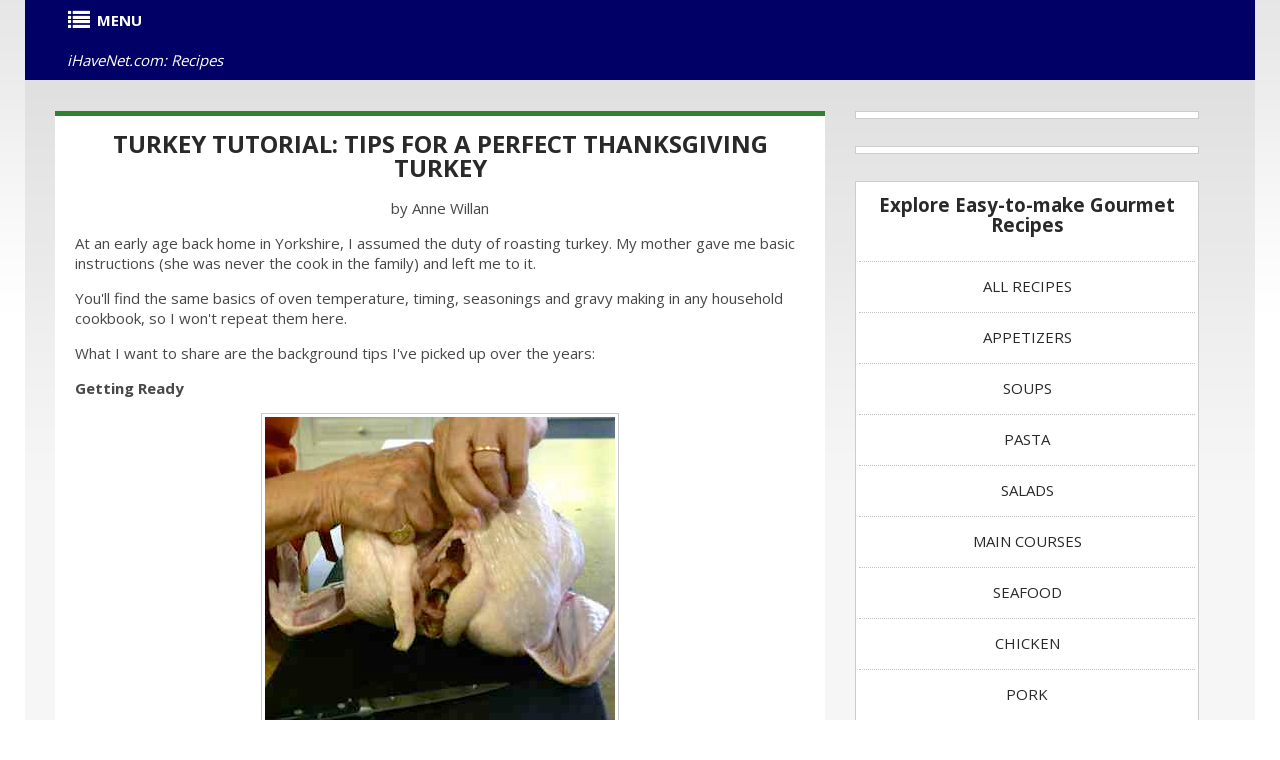

--- FILE ---
content_type: text/html
request_url: https://www.ihavenet.com/recipes/Turkey-Tutorial-Tips-for-a-Perfect-Thanksgiving-Bird-Anne-Willan.html
body_size: 9245
content:
<!DOCTYPE HTML>
<html prefix="og: https://ogp.me/ns#" itemscope itemtype="https://schema.org/WebPage" lang="en">
<head>
<title>Turkey Tutorial: Tips for a Perfect Thanksgiving Turkey | Thanksgiving Recipes</title>
<meta charset="utf-8">
<link rel="icon" href="https://www.ihavenet.com/css/favicon.ico" type="image/x-icon">
<link rel="shortcut icon" href="https://www.ihavenet.com/css/favicon.ico" type="image/x-icon" />
<meta content="Turkey Tutorial: Tips for a Perfect Thanksgiving Turkey | Thanksgiving Recipes"  name="title">
<META name="subject" CONTENT="Turkey Tutorial: Tips for a Perfect Thanksgiving Turkey  | Thanksgiving Recipes"> 
<meta content="Turkey Tutorial: Tips for a Perfect Thanksgiving Turkey - You'll find the same basics of oven temperature, timing, seasonings and gravy making in any household cookbook, so I won't repeat them here. What I want to share are the background tips I've picked up over the years for making a perfect Thanksgiving Turkey" itemprop="description" name="description">
<meta content="Turkey Tutorial: Tips for a Perfect Thanksgiving Turkey - You'll find the same basics of oven temperature, timing, seasonings and gravy making in any household cookbook, so I won't repeat them here. What I want to share are the background tips I've picked up over the years for making a perfect Thanksgiving Turkey" property="og:description">
<meta content="Turkey Tutorial: Tips for a Perfect Thanksgiving Turkey - You'll find the same basics of oven temperature, timing, seasonings and gravy making in any household cookbook, so I won't repeat them here. What I want to share are the background tips I've picked up over the years for making a perfect Thanksgiving Turkey" name="twitter:description">
<META NAME="keywords" CONTENT="Turkey Tutorial: Tips for a Perfect Thanksgiving Turkey, Thanksgiving Day Recipes, Turkey Tutorial, Tips for a Perfect Thanksgiving Turkey, best Turkey preparation secrets, how to prepare and cook a turkey ">  
<META NAME="news_keywords" CONTENT="Turkey Tutorial: Tips for a Perfect Thanksgiving Turkey, Thanksgiving Day Recipes, Turkey Tutorial, Tips for a Perfect Thanksgiving Turkey, best Turkey preparation secrets, how to prepare and cook a turkey ">  
<meta name="author" content="Anne Willan Recipes on iHaveNet.com">
<meta name="copyright" content="&copy; Copyright,">
<meta itemprop="inLanguage" content="en-US">
<meta name="hdl" content="Turkey Tutorial: Tips for a Perfect Thanksgiving Turkey - iHaveNet.com">
<meta name="byl" content="Anne Willan Recipes on iHaveNet.com">
<meta name="ttl" content="Turkey Tutorial: Tips for a Perfect Thanksgiving Turkey | Thanksgiving Recipes">
<meta name="des" content="Easy-to-Make Gourmet Recipes">
<meta property="og:type" content="article" />
<meta property="og:title" content="Turkey Tutorial: Tips for a Perfect Thanksgiving Turkey" />
<meta property="og:url" content="https://www.ihavenet.com/recipes/Turkey-Tutorial-Tips-for-a-Perfect-Thanksgiving-Bird-Anne-Willan.html" />
<meta name="twitter:card" value="summary">
<meta name="twitter:site" value="@ihavenetnews">
<meta name="twitter:url" content="https://www.ihavenet.com/recipes/Turkey-Tutorial-Tips-for-a-Perfect-Thanksgiving-Bird-Anne-Willan.html" />
<meta name="twitter:title" content="Turkey Tutorial: Tips for a Perfect Thanksgiving Turkey"/>
<meta property="og:image" content="https://www.ihavenet.com/images/Thanksgiving-Turkey-Tutorial-Photo-1-Cut-out-the-wishbone.jpg" />
<meta name="twitter:image" content="https://www.ihavenet.com/images/Thanksgiving-Turkey-Tutorial-Photo-1-Cut-out-the-wishbone.jpg" />
<meta name="format-detection" content="telephone=no" />
<meta name="viewport" content="width=device-width,initial-scale=1.0">
<META NAME="Robots" CONTENT="All"> 
<!--CSS-->
<link rel="stylesheet" href="https://www.ihavenet.com/css/new-main.css">
<link rel="stylesheet" href="https://www.ihavenet.com/css/bootstrap.css">
<link rel="stylesheet" href="https://www.ihavenet.com/css/style2.css"> 
<link rel="stylesheet" href="https://www.ihavenet.com/css/responsive.css">
<link rel="stylesheet" href="https://www.ihavenet.com/css/menu.css">
<link rel="stylesheet" href="https://www.ihavenet.com/css/icons.css">
<link rel="stylesheet" href="https://www.ihavenet.com/css/newspaper-table.css">
<link href="//netdna.bootstrapcdn.com/font-awesome/3.2.1/css/font-awesome.css" rel="stylesheet">
<!--JS-->
<script type='text/javascript' src='https://platform-api.sharethis.com/js/sharethis.js#property=648110508bdd800012e15f18&product=sticky-share-buttons' async='async'></script>
<script async src="https://pagead2.googlesyndication.com/pagead/js/adsbygoogle.js?client=ca-pub-9612565662092348" crossorigin="anonymous"></script>
</head>
<body itemscope itemtype="http://www.schema.org/Recipe">
<div class="global">
<div class="main">
<!-- [BEGIN] Main Header -->
<div style="background-color:#000066">
<div class="container">
<div class="row">
<section class="span12">
<div class="row">
<!-- MENU STARTS HERE -->
<article class="span12">
<div style="background-color:#000066;">
<div class="menu style-3">
    <ul class="menu">
	  <li><a href="#"><i class="icon-list"></i><strong>MENU</strong></a>
			<ul>
	  			<li><A href="https://www.ihavenet.com" title="Current Events"><i class="icon-home"></i><strong>HOME</strong></a></li>
	  			<li><A href="https://www.ihavenet.com/googlesearch.html" title="Site Search"><i class="icon-search"></i>SEARCH</a></li>
				<li><a href="#"><i class="icon-plus-sign"></i>WORLD</i></a>
					<ul>
					<li><A href="https://www.ihavenet.com/world.html" title="International Current Events and World News">MAIN</a></li>
					<li><a href="https://www.ihavenet.com/africa.html" title="Africa">AFRICA</a></li>
					<li><a href="https://www.ihavenet.com/asiapacific.html" title="Asia Pacific">ASIA</a></li>
					<li><a href="https://www.ihavenet.com/balkans.html" title="Balkan News">BALKANS</a></li>
					<li><a href="https://www.ihavenet.com/europe.html" title="Europe News Europe">EUROPE</a></li>
					<li><a href="https://www.ihavenet.com/latinamerica.html" title="Central America & South America">LATIN AMERICA</a></li>
					<li><a href="https://www.ihavenet.com/middleeast.html" title="Middle East">MIDDLE EAST</a></li>
					<li><a href="https://www.ihavenet.com/uk.html" title="United Kingdom">United Kingdom</a></li>
					<li><a href="https://www.ihavenet.com/domestic.html" title="the United States">United States</a></li>
					<li><a href="https://www.ihavenet.com/argentina.html" title="Argentina">Argentina</a></li>
					<li><a href="https://www.ihavenet.com/australia.html" title="Australia">Australia</a></li>
					<li><a href="https://www.ihavenet.com/austria.html" title="Austria">Austria</a></li>
					<li><a href="https://www.ihavenet.com/benelux.html" title="Belgium, Luxemburg & the Netherlands">Benelux</a></li>
					<li><a href="https://www.ihavenet.com/brazil.html" title="Brazil">Brazil</a></li>
					<li><a href="https://www.ihavenet.com/canada.html" title="Canada">Canada</a></li>
					<li><a href="https://www.ihavenet.com/china.html" title="China">China</a></li>
					<li><a href="https://www.ihavenet.com/france.html" title="France in English & French">France</a></li>
					<li><a href="https://www.ihavenet.com/germany.html" title="Germany in English & German">Germany</a></li>
					<li><a href="https://www.ihavenet.com/greece.html" title="Greece in English & Greek">Greece</a></li>
					<li><a href="https://www.ihavenet.com/hungary.html" title="Hungary">Hungary</a></li>
					<li><a href="https://www.ihavenet.com/india.html" title="India">India</a></li>
					<li><a href="https://www.ihavenet.com/indonesia.html" title="Indonesia">Indonesia</a></li>
					<li><a href="https://www.ihavenet.com/ireland.html" title="Ireland">Ireland</a></li>
					<li><a href="https://www.ihavenet.com/israel.html" title="Israel">Israel</a></li>
					<li><a href="https://www.ihavenet.com/italy.html" title="Italy">Italy</a></li>
					<li><a href="https://www.ihavenet.com/japan.html" title="Japan">Japan</a></li>
					<li><a href="https://www.ihavenet.com/korea.html" title="the Koreas">Korea</a></li>
					<li><a href="https://www.ihavenet.com/mexico.html" title="Mexico">Mexico</a></li>
					<li><a href="https://www.ihavenet.com/newzealand.html" title="New Zealand">New Zealand</a></li>
					<li><a href="https://www.ihavenet.com/pakistan.html" title="Pakistan">Pakistan</a></li>
					<li><a href="https://www.ihavenet.com/philippines.html" title="the Philippines">Philippines</a></li>
					<li><a href="https://www.ihavenet.com/poland.html" title="Poland">Poland</a></li>
					<li><a href="https://www.ihavenet.com/russia.html" title="Russia">Russia</a></li>
					<li><a href="https://www.ihavenet.com/southafrica.html" title="South Africa">South Africa</a></li>
					<li><a href="https://www.ihavenet.com/spain.html" title="Spain">Spain</a></li>
					<li><a href="https://www.ihavenet.com/taiwan.html" title="Taiwan">Taiwan</a></li>
					<li><a href="https://www.ihavenet.com/turkey.html" title="Turkey">Turkey</a></li>

					</ul>
				</li>
				<li><a href="#"><i class="icon-plus-sign"></i>USA</a>
					<ul>
					<li><A href="https://www.ihavenet.com/domestic.html" title="American Currrent Events">MAIN</a></li>
					<li><a href="https://www.ihavenet.com/economics.html" title="Amercian Economy">ECONOMICS</a></li>
					<li><a href="https://www.ihavenet.com/educationd.html" title="Education">EDUCATION</a></li>
					<li><a href="https://www.ihavenet.com/environment.html" title="Environment">ENVIRONMENT</a></li>
					<li><a href="https://www.ihavenet.com/foreignpolicy.html" title="Foreign Policy">FOREIGN POLICY</a></li>
					<li><a href="https://www.ihavenet.com/politics.html" title="PAmerican Politics">POLITICS</a></li>
					<li><a href="https://www.ihavenet.com/socialpolicy.html" title="Humor, Opinion & Commentary">OPINION</a></li>
					<li><a href="https://www.ihavenet.com/trade.html" title="Trade">TRADE</a></li>
					</ul>
				</li>
				<li><A href="#" title="Business"><i class="icon-plus-sign"></i>BUSINESS</a>
					<ul>
					<li><A href="https://www.ihavenet.com/business.html" title="Business">MAIN</a>
					<li><a href="https://www.ihavenet.com/businessfeatures.html" title="Business Features">FEATURES</a></li>
					<li><a href="https://www.ihavenet.com/ecommercem.html" title="eBusiness & eCommerce">eBUSINESS</a></li>
					<li><a href="https://www.ihavenet.com/resources.html" title="Human Resources  HR">HUMAN RESOURCES</a></li>
					<li><a href="https://www.ihavenet.com/management.html" title="Business Management">MANAGEMENT</a></li>
					<li><a href="https://www.ihavenet.com/marketing.html" title="Business Marketing">MARKETING</a></li>
					<li><a href="https://www.ihavenet.com/entrepreneur.html" title="Entrepreneur">ENTREPRENEUR</a></li>
					<li><a href="https://www.ihavenet.com/smallbusiness.html" title="Small Business">SMALL BUSINESS</a></li>
					</ul>
				</li>
				<li><A href="#" title="Personal Finance"><i class="icon-plus-sign"></i>WEALTH</a>
					<ul>
					<li><A href="https://www.ihavenet.com/wealth.html" title="Personal Finance">MAIN</a></li>
					<li><a href="https://www.ihavenet.com/careers.html" title="Career, Job Seeking, Interviewing">CAREERS</a></li>
					<li><a href="https://www.ihavenet.com/investing.html" title="Personal Investing">INVESTING</a></li>
					<li><a href="https://www.ihavenet.com/finance.html" title="Personal Finance, Wealth Management">PERSONAL FINANCE</a></li>
					<li><a href="https://www.ihavenet.com/realestate.html" title="Real Estate">REAL ESTATE</a></li>
					</ul>
				</li>
				<li><A href="#" title="Stocks"><i class="icon-plus-sign"></i>STOCKS</a>
					<ul>
    				<li><A href="https://www.ihavenet.com/markets.html" title="Stock Market News">MAIN</a></li>
					<li><a href="https://www.ihavenet.com/economy.html" title="Markets and the Economy">ECONOMY</a></li>
					<li><a href="https://www.ihavenet.com/emerging.html" title="Emerging Markets">EMERGING MARKETS</a></li>
					<li><a href="https://www.ihavenet.com/stocks.html" title="Stock Investment">STOCKS</a></li>
					<li><a href="https://www.ihavenet.com/fedwatch.html" title="Federal Reserve & Fed Watch">FED WATCH</a></li>
					<li><a href="https://www.ihavenet.com/techstocks.html" title="Tech Sector Stock Market">TECH STOCKS</a></li>
					<li><a href="https://www.ihavenet.com/biotechs.html" title="Biotech Sector Stock Market">BIOTECHS</a></li>
					<li><a href="https://www.ihavenet.com/commodities.html" title="Commodities Market">COMMODITIES</a></li>
					<li><a href="https://www.ihavenet.com/mutualfunds.html" title="Mutual Funds & ETFs">MUTUAL FUNDS / ETFs</a></li>
					<li><a href="https://www.ihavenet.com/mergers.html" title="Mergers & Acquisition">MERGERS / ACQUISITIONS</a></li>
					<li><a href="https://www.ihavenet.com/ipo.html" title="IPO">IPOs</a></li>
					</ul>
				</li>
				<li><A href="#" title="Technology"><i class="icon-plus-sign"></i>TECH</a>
					<ul>
					<li><A href="https://www.ihavenet.com/technology.html" title="Technology & Internet">MAIN</a></li>
                	<li><a href="https://www.ihavenet.com/Technology/Apps/index.html" title="Tech News & Reviews: Software News and App reviews">APPS</a></li>
                	<li><a href="https://www.ihavenet.com/Technology/Personal-Tech-and-Gadgets/index.html" title="Tech News & Reviews: Personal Technology and Gadgets reviews">GADGETS</a></li>
                	<li><a href="https://www.ihavenet.com/Technology/Mobile-Devices-Mobile-Tech/index.html" title="Tech News & Reviews: Mobile Devices & Mobile Technology reviews">MOBILE DEVICES</a></li>
                	<li><a href="https://www.ihavenet.com/Technology/Computing-and-Business-Tech/index.html" title="Tech News & Reviews: COMPUTING & BUSINESS TECHNOLOGY">COMPUTING</a></li>
                	<li><a href="https://www.ihavenet.com/Technology/Software-Development-and-Programming/index.html" title="Tech News & Reviews: Programming and Software Development">PROGRAMMING</a></li>
                	<li><a href="https://www.ihavenet.com/Technology/Gaming/index.html" title="Tech News & Reviews: Gaming Platforms">GAMING</a></li>
                	<li><a href="https://www.ihavenet.com/Technology/Security-and-Privacy/index.html" title="Tech News & Reviews: Security and Privacy">SECURITY &amp; PRIVACY</a></li>
                	<li><a href="https://www.ihavenet.com/Technology/Internet-and-Social-Media/index.html" title="Tech News & Reviews: Internet and Social Media">INTERNET</a></li>
					</ul>
				</li>
				<li><A href="#" title="Health, Wellness, Fitness"><i class="icon-plus-sign"></i>HEALTH</a>
					<ul>
					<li><A href="https://www.ihavenet.com/health.html" title="Health, Wellness, Fitness">MAIN</a></li>
					<li><a href="https://www.ihavenet.com/aging.html" title="Health and Aging">AGING</a></li>
					<li><a href="https://www.ihavenet.com/alternative.html" title="Alternative medicine">ALTERNATIVE</a></li>
					<li><a href="https://www.ihavenet.com/ailments.html" title="Health Ailments">AILMENTS</a></li>
					<li><a href="https://www.ihavenet.com/drugs.html" title="Medicines and Prescription Drugs">DRUGS</a></li>
					<li><a href="https://www.ihavenet.com/fitness.html" title="Fitness and Exercise">FITNESS</a></li>
					<li><a href="https://www.ihavenet.com/genetics.html" title="Genetics">GENETICS</a></li>
					<li><a href="https://www.ihavenet.com/kidshealth.html" title="Children's Health">CHILDREN'S</a></li>
					<li><a href="https://www.ihavenet.com/menshealth.html" title="Men's Health">MEN'S</a></li>
					<li><a href="https://www.ihavenet.com/womenshealth.html" title="Women's Health">WOMEN'S</a></li>
					</ul>
				</li>
				<li><A href="#" title="Lifestyle"><i class="icon-plus-sign"></i>LIFESTYLE</a>
					<ul>
					<li><A href="https://www.ihavenet.com/lifestyles.html" title="Lifestyle">MAIN</a></li>
					<li><a href="https://www.ihavenet.com/autos.html" title="Autos, Car Reviews & Automobile">AUTOS</a></li>
					<li><a href="https://www.ihavenet.com/collecting.html" title="Hobbies & Collecting">HOBBIES</a></li>
					<li><a href="https://www.ihavenet.com/educationl.html" title="Education">EDUCATION</a></li>
					<li><a href="https://www.ihavenet.com/family.html" title="Family">FAMILY</a></li>
					<li><a href="https://www.ihavenet.com/fashion.html" title="Fashion">FASHION</a></li>
					<li><a href="https://www.ihavenet.com/food.html" title="Recipes, Food & Wine Reviews">FOOD</a></li>
					<li><a href="https://www.ihavenet.com/homeliving.html" title="Home Decor & Interior Decorating">HOME DECOR</a></li>
					<li><a href="https://www.ihavenet.com/love.html" title="Relationships">RELATIONSHIPS</a></li>
					<li><a href="https://www.ihavenet.com/parenting.html" title="Parenting">PARENTING</a></li>
					<li><a href="https://www.ihavenet.com/pets.html" title="Pets - Cats and Dogs">PETS</a></li>
					<li><a href="https://www.ihavenet.com/travel.html" title="Travel and Vacations">TRAVEL</a></li>
					<li><a href="https://www.ihavenet.com/women.html" title="Women">WOMEN</a></li>
					</ul>
				</li>
				<li><A href="#" title="Entertainment Section"><i class="icon-plus-sign"></i>ENTERTAINMENT</a>
					<ul>
					<li><A href="https://www.ihavenet.com/arts.html" title="Arts Entertainment Television Music News Movie Reviews">MAIN</a></li>
					<li><a href="https://www.ihavenet.com/books2.html" title="Book Reviews">BOOKS</a></li>
					<li><a href="https://www.ihavenet.com/tv.html" title="Television Reviews">TELEVISION</a></li>
					<li><a href="https://www.ihavenet.com/music.html" title="Music Reviews">MUSIC</a></li>
					<li><a href="https://www.ihavenet.com/performing.html" title="Performing Arts">THE ARTS</a></li>
					<li><a href="https://www.ihavenet.com/movies.html" title="Movies Reviews">MOVIES</a></li>
					<li><a href="https://www.ihavenet.com/culture.html" title="Culture">CULTURE</a></li>
					</ul>
				</li>

				<li><A href="#" title="Sports Section"><i class="icon-plus-sign"></i>SPORTS</a>
					<ul>
					<li><A href="https://www.ihavenet.com/sports.html" title="Sports News Sports News Headlines Sports">MAIN</a></li>
					<li><a href="https://www.ihavenet.com/baseball.html" title="Baseball">BASEBALL</a></li>
					<li><a href="https://www.ihavenet.com/basketball.html" title="Basketball">BASKETBALL</a></li>
					<li><a href="https://www.ihavenet.com/college.html" title="NCAA College Sports">COLLEGES</a></li>
					<li><a href="https://www.ihavenet.com/football.html" title="NFL Football">FOOTBALL</a></li>
					<li><a href="https://www.ihavenet.com/golf.html" title="Golf">GOLF</a></li>
					<li><a href="https://www.ihavenet.com/hockey.html" title="NHL Hockey">HOCKEY</a></li>
					<li><a href="https://www.ihavenet.com/olympics.html" title="Olympics">OLYMPICS</a></li>
					<li><a href="https://www.ihavenet.com/soccer.html" title="Soccer Futbol">SOCCER</a></li>
					<li><a href="https://www.ihavenet.com/tennis.html" title="Tennis">TENNIS</a></li>
					</ul>
				</li>

				<li><A href="https://www.ihavenet.com/rss-feeds-and-email-alerts-from-ihavenet.com.html" title="RSS Feeds EMAIL ALERT Subscriptions from iHaveNet.com"><i class="icon-rss"></i>RSS</a></li>
			</ul>
	 </li> 	
	<li class="right"><a href="https://www.ihavenet.com/recipes/index.html"><em>iHaveNet.com: Recipes</em></a></li>
</ul>
</div>
</div>
<!-- MENU ENDS HERE -->
</article>
</section>
</div>
</div>
<!-- </header> -->
<div class="main gradient" >
<div class="container">
<div class="row">
        <section class="span8 ">
            <div class="row">
    <article class="span8 holder indent1">
		<div style="background:#ffffff;" align="center">
		<h2><A itemprop="url" href="https://www.ihavenet.com/recipes/Turkey-Tutorial-Tips-for-a-Perfect-Thanksgiving-Bird-Anne-Willan.html" title="Turkey Tutorial: Tips for a Perfect Thanksgiving Turkey  ">
    		Turkey Tutorial: Tips for a Perfect Thanksgiving Turkey
    	</a></h2>	
    	</div>
		<div>


<p align="center">by Anne Willan
<p>At an early age back home in Yorkshire, I assumed the duty of roasting turkey. My mother gave me basic instructions (she was never the cook in the family) and left me to it. 
<p>You'll find the same basics of oven temperature, timing, seasonings and gravy making in any household cookbook, so I won't 
repeat them here. 

<p>What I want to share are the background tips I've picked up over the years:</p>

<p><strong>Getting Ready</strong></p>
<p align="center"><img style="border:1px solid #ccc;padding:3px;text-align:center;" itemprop="image" src="https://www.ihavenet.com/images/Thanksgiving-Turkey-Tutorial-Photo-1-Cut-out-the-wishbone.jpg" alt="PHOTO 1: Cut out the wishbone so neat slices of cooked breast can be carved easily">
<br>PHOTO 1: Cut out the wishbone so neat slices<br>of cooked breast can be carved easily</p>

<p>Cut out the wishbone so neat slices of cooked breast can be carved easily. 
Here's how you do it: lift the neck skin and, using the point of a small knife, outline and then cut out the bone. (So the annual wishbone-snapping contest can 
 take place, you can roast the bone in the pan beside the bird.) (See PHOTO 1.)</p>

<p align="center"><img style="border:1px solid #ccc;padding:3px;text-align:center;" itemprop="image" src="https://www.ihavenet.com/images/Thanksgiving-Turkey-Tutorial-Photo-2-Rest-Turkey.jpg" alt="PHOTO 2: Rest the turkey on a bed of onions and carrots so it doesn't stick to the roasting pan">
<br>PHOTO 2: Rest the turkey on a bed of onions<br>&amp; carrots so it doesn't stick to the roasting pan</p>

<p>Use butter for roasting, with a bit of vegetable oil if you wish. 
Only butter toasts to the wonderful golden brown you are looking for.</p>
<p>So the turkey doesn't stick to the roasting pan, spread two or three thickly sliced onions and carrots in the pan so the bird sits on top. 
This will also add flavor to the gravy. (See PHOTO 2.)</p>

<p>To tell when the turkey is done, first snip trussing strings on the legs; then rotate the drumstick bones. 
If they resist, the bird is not ready. Next, poke a two-pronged fork into the thickest part of the leg; the juice should run clear, not pink. Finally insert a meat thermometer down between thigh and breast: it should register 180 F (83 C).</p>

<p><strong>Carving the Bird</strong></p>

<p>You can take two approaches when presenting a whole roast turkey -- either carve in the kitchen or at the table. 
<p>Carving in the kitchen is less stressful and certainly less messy. Carving at the table is a wonderful bit of theatre -- the arrival of the shining golden bird, the moment of anticipation when the first cut is made, the competition for favorite morsels. (Who gets the wing, or the "oysters," the tender nuggets lying along the backbone?) 
<p>One compromise is to carve the breast in the kitchen and reshape the turkey by replacing the slices on the bone -- the best of both worlds. Just moisten the meat with a little gravy so it does not dry out before going to table.</p>
<p>Sharpen your knife well in advance (see below). 
<p>Carve on a board, not on the serving platter; a board is less likely to slip.</p>
<p>Position the turkey legs away from the hand holding the knife and hold the bird steady with a carving fork.</p>
<p>Insert the knife between breast and leg, bend leg outwards with flat of the knife until joint gives way.</p>
<p>Setting the knife blade on the diagonal above the wing joint, cut through and remove the wing.</p>
<p>At the base of the breast, make a horizontal cut through to the breastbone (here's where it is important to have 
removed the wishbone).</p>

<p align="center"><img style="border:1px solid #ccc;padding:3px;text-align:center;" itemprop="image" src="https://www.ihavenet.com/images/Thanksgiving-Turkey-Tutorial-Photo-3-Carving-Turkey.jpg" alt="PHOTO 3: Carve the breast meat in slanting slices parallel to the rib cage, starting at the leg end and working towards the cavity.">
<br>PHOTO 3: Carve the breast meat in slanting slices<br>parallel to the rib cage, starting at the leg end<br>&amp; and working 
towards the cavity.</p>

<p>Carve the breast in slanting slices parallel to the rib cage, starting at the leg end and working towards the cavity. (See PHOTO 3.) 
<p>If carving in the kitchen, I like to stop at this point and replace the slices on the turkey carcass.</p>

<p>To remove the leg, find the joint with the knife, and cut through it. 
<p>Cut the leg in half through the joint using the white line of fat as a guide.</p>
<p>Carve the leg meat off the thighbones and drumsticks, working parallel to the bone. (PHOTO 4)</p>

<p align="center"><img style="border:1px solid #ccc;padding:3px;text-align:center;" itemprop="image" src="https://www.ihavenet.com/images/Thanksgiving-Turkey-Tutorial-Photo-4-Carving-Turkey.jpg" alt="PHOTO 4: Carve the leg meat off the thighbones and drumsticks, slicing parallel to the bone">
<br>PHOTO 4: Carve the leg meat off the<br>thighbones &amp; drumsticks, slicing<br>parallel to the bone</p>

<p><strong>Sharpening the Knife</strong></p>
<p>Keeping a knife sharp involves two processes: occasional honing and regular sharpening. A blade should be sharpened with a steel each time you use it. (Honing is done with a carborundum stone, either at home or by a professional service.)</p>
<p>To sharpen a blade, hold the knife against the steel at an angle of about 20 degrees. Draw the blade from handle to tip in a rapid motion; repeat the same action on the other side of the blade.</p>
<p>Repeat a dozen times or more until the blade feels keen against the flat of your thumb.</p>


</p>


</div>
</article>

<article class="span8 holder indent1">
<div>
	<h2 align="center">More THANKSGIVING RECIPES</h2>

<ul class="list1">
<li></li>
	<li><a href="https://www.ihavenet.com/recipes/Turkey-Tutorial-Tips-for-a-Perfect-Thanksgiving-Bird-Anne-Willan.html" title="Turkey Tutorial: Tips for a Perfect Thanksgiving Bird - Anne Willan Recipes">
		Turkey Tutorial: Tips for a Perfect Thanksgiving Turkey</a></li>
	<li><a href="https://www.ihavenet.com/recipes/Butterfly-and-Dry-Brine-Your-Turkey-for-Perfect-Thanksgiving-Feast.html" title="Butterfly and Dry-Brine Your Turkey for Perfect Thanksgiving Feast    ">
    	Butterfly and Dry-Brine Your Turkey for Perfect Thanksgiving Feast</a></li>	
	<li><a href="https://www.ihavenet.com/recipes/Sage-Rubbed-Roast-Turkey-with-Lemon-Bay-Gravy-Recipe.html" title="Sage-Rubbed Roast Turkey with Lemon-Bay Gravy    ">
    	Sage-Rubbed Roast Turkey with Lemon-Bay Gravy</a></li>	
	<li><a href="https://www.ihavenet.com/recipes/How-to-Make-Easy-Thanksgiving-Turkey-Stuffing-Recipe.html" title="How to Make Easy Thanksgiving Turkey Stuffing    ">
    	How to Make Easy Thanksgiving Turkey Stuffing</a></li>	
	<li><a href="https://www.ihavenet.com/recipes/Thanksgiving-Recipe-Stuffed-Pasta-Shells-with-an-Italian-Flair-Recipe.html" title="Thanksgiving with an Italian Flair    ">
    	Thanksgiving with an Italian Flair</a></li>	
	<li><a href="https://www.ihavenet.com/recipes/Quick-Turkey-Gravy-Recipe-Thanksgiving-Tutorial.html" title="Thanksgiving Tutorial: Quick Turkey Gravy Recipe    ">
    	Thanksgiving Tutorial: Quick Turkey Gravy Recipe</a></li>	
	<li><a href="https://www.ihavenet.com/recipes/Thanksgiving-Turkey-Stuffing-3-Super-Stuffing-Recipes-Kathy-Hunt.html" title="Thanksgiving Turkey Stuffing - 3 Super Stuffing Recipes - Kathy Hunt Recipes">
		Thanksgiving Turkey Stuffing - 3 Super Stuffing Recipes</a></li>
	<li><a href="https://www.ihavenet.com/recipes/Chicken-Apple-Sausage-Chestnut-Dried-Fruit-and-Nut-Stuffing-Recipe-Diane-Rossen-Worthington.html" title="Chicken-Apple Sausage, Chestnut, Dried Fruit and Nut Stuffing - Diane Rossen Worthington Recipes">
		Chicken-Apple Sausage, Chestnut, Dried Fruit and Nut Stuffing</a></li>
	<li><a href="https://www.ihavenet.com/wolfgang-puck-recipe-Thanksgiving-Turkey-Oyster-Dressing-Stuffing.html" title="Thanksgiving Turkey Oyster Dressing Stuffing - Recipes by Wolfgang Puck">
		Thanksgiving Turkey Oyster Dressing Stuffing</a></li>
	<li><a href="https://www.ihavenet.com/recipes/Cranberry-Chutney-Bev-Bennett-Recipes.html" title="Best Cranberry Chutney Recipe - Wolfgang Puck Recipes">
		Cranberry Chutney</a></li>
	<li><a href="https://www.ihavenet.com/recipes/Turkey-and-Succotash-Cream-Soup-Bev-Bennett-Recipes.html" title="Turkey and Succotash Cream Soup - Bev Bennett Recipes">
		Turkey and Succotash Cream Soup</a></li>
	<li><a href="https://www.ihavenet.com/recipe-Thanksgiving-Creamy-Vanilla-Sweet-Potatoes-holiday-recipe.html" title=" Recipe Creamy Vanilla Sweet Potatoes Recipe">
		Creamy Vanilla Sweet Potatoes</a></li>
	<li><a href="https://www.ihavenet.com/recipes/Thanksgiving-Recipe-Sweet-Potatoes-in-Cartoccio-Recipe.html" title="Sweet Potatoes in Cartoccio    ">
    	Sweet Potatoes in Cartoccio</a></li>	
	<li><a href="https://www.ihavenet.com/recipes/Cranberry-Curd-Bars-with-Walnut-Shortbread-Crust-Dessert-Recipe-20131202.html" title="Cranberry Curd Bars with Walnut Shortbread Crust  ">
    	Cranberry Curd Bars with Walnut Shortbread Crust</a></li>	
	<li><a href="https://www.ihavenet.com/recipes/No-Bake-Pumpkin-Creme-Brulee-Dessert-Recipe-20131202.html" title="No-Bake Pumpkin Creme Brulee  ">
    	No-Bake Pumpkin Creme Brulee</a></li>	
	<li><a href="https://www.ihavenet.com/recipes/Sweet-Potato-Pancakes-Recipe-20131202.html" title="Sweet Potato Pancakes  ">
    	Sweet Potato Pancakes</a></li>	
	<li><a href="https://www.ihavenet.com/recipes/Pumpkin-Pie-Bars-Recipe-Betty-Rosbottom.html" title="Thanksgiving Pumpkin Pie Bars - Betty Rosbottom Recipes">
		Pumpkin Pie Bars</a></li>
	<li><a href="https://www.ihavenet.com/recipes/Ginger-Creme-Brulee-Recipe-Lisa-Odegard.html" title="Ginger Creme Brulee - Wolfgang Puck Recipes">
		Ginger Creme Brulee</a></li>
	<li><a href="https://www.ihavenet.com/wolfgang-puck-recipe-Deep-Dish-Pumpkin-Pie-with-Cranberry-Marmalade.html" title="Wolfgang Puck Recipes Deep-Dish Pumpkin Pie with Cranberry Marmalade Halloween Recipe treat">
		Deep-Dish Pumpkin Pie with Cranberry Marmalade</a></li>
	<li><a href="https://www.ihavenet.com/recipes/Make-Ahead-Turkey-Gravy-Diane-Rossen-Worthington.html" title="Make-Ahead Turkey Gravy Chills out the Cook - Wolfgang Puck Recipes">
		Make-Ahead Turkey Gravy Chills out the Cook</a></li>
	<li><a href="https://www.ihavenet.com/recipes/Get-Creative-With-Thanksgiving-Leftovers-Wolfgang-Puck.html" title="Get Creative With Thanksgiving Leftovers - Wolfgang Puck Recipes">
		Get Creative With Thanksgiving Leftovers</a></li>
	<li><a href="https://www.ihavenet.com/recipes/Turkey-Bacon-and-Granny-Smith-Apple-Salad-Betty-Rosbottom.html" title="Turkey, Bacon and Granny Smith Apple Salad - Wolfgang Puck Recipes">
		Turkey, Bacon and Granny Smith Apple Salad</a></li>	

</ul>


<!-- All Recipes Articles -->
	<p>&nbsp;</p>
	<h3 class="margBot3"><a href="https://www.ihavenet.com/recipes/index.html" title="Recipes | Healthy Eating Recipes & Gourmet Food Recipes | Thanksgiving Recipes">
		More RECIPES ...</a></h3>






</div>
</article>
<article class="span8 holder indent1">
<div>
<p>&nbsp;</p>
<div class="thumb-pad0">
<div class="thumbnail">
<div class="caption">
<div style="border:1px solid #ccc;padding:3px;text-align:center;">
<p align="center"><strong>Subscribe to Receive our Gourmet Recipes</strong></p>
<br>				
<form action="http://www.feedburner.com/fb/a/emailverify" method="post" target="popupwindow" onsubmit="window.open('http://www.feedburner.com/fb/a/emailverifySubmit?feedId=2025079', 'popupwindow', 'scrollbars=yes,width=550,height=520');return true"> 
<input type="hidden" value="http://feeds.feedburner.com/~e?ffid=1758558" name="url"/> 
<input type="hidden" value="Awesome Easy-to-Make Recipes name="title"/> 
<input type="hidden" name="loc" value="en_US"/><input class="btn btn-primary" type="submit" value="Click Here to Subscribe" /> 
</form>
</div>
</div>
</div>
</div>
</div>
</article>

<article class="span8 holder indent1">
<div>
<h1 align="center" itemprop="name">Article: &copy; Tribune Media Services 
				<p>"Turkey Tutorial: Tips for a Perfect Thanksgiving Turkey"
				<p><em>
				<span itemprop="recipeCategory">Thanksgiving Turkey</span>, 
				<span itemprop="recipeCuisine">Thanksgiving</span>
				</em></p> 
				        <p>World-renowned chefs with an extraordinary passion for food share their passion on iHaveNet.com. These chefs make great cooking easier than imagined. Each gourmet recipe features expert advice and an easy-to-make recipe. Exactly what you need to transform your home cooking from acceptable to delectable
	</div>
</article>
</div>
</section>
<section class="span4 ">
<div class="row">
<div class="span4">
<article>
<div class="image" style="width:336px; background:#ffffff;" align="center">
<!--- UNDERDOGMEDIA InPage_ihavenet.com --- Place this code where you want the ad to go. --->
<div class="udm-inpage">
  <script>
    try {
      top.udm_inpage_sid = 17165;
    } catch (e) {
      console.warn("Error initializing udm inpage. Please verify you are not using an unfriendly iframe");
    }
    </script>
    <script src="https://bid.underdog.media/inpageLoader.js"></script>
</div>

</div>
<p>&nbsp;</p>
<div class="image" style="width:336px; background:#ffffff;" align="center">
<!--- UNDERDOGMEDIA InPage_ihavenet.com --- Place this code where you want the ad to go. --->
<div class="udm-inpage">
  <script>
    try {
      top.udm_inpage_sid = 17165;
    } catch (e) {
      console.warn("Error initializing udm inpage. Please verify you are not using an unfriendly iframe");
    }
    </script>
    <script src="https://bid.underdog.media/inpageLoader.js"></script>
</div>

</div>
<p>&nbsp;</p>
<div class="image" style="width:336px; background:#ffffff;" align="center">
<h4><a href="https://www.ihavenet.com/recipes/index.html" title="Online Recipes | Easy-to-make Gourmet Recipes">Explore Easy-to-make Gourmet Recipes</a></h4>
<ul class="list1">
	<li></li>
	<li><a href="https://www.ihavenet.com/recipes/index.html" title="Awesome Recipes">ALL RECIPES</a></li>
	<li><a href="https://www.ihavenet.com/recipes/appetizer-recipes.html" title="APPETIZER Recipes">APPETIZERS</a></li>
	<li><a href="https://www.ihavenet.com/recipes/soup-recipes.html" title="Soup Recipes">SOUPS</a></li>
	<li><a href="https://www.ihavenet.com/recipes/pasta-recipes.html" title="Pasta Recipes">PASTA</a></li>
	<li><a href="https://www.ihavenet.com/recipes/salad-recipes.html" title="Salad Recipes">SALADS</a></li>
	<li><a href="https://www.ihavenet.com/recipes/main-course-recipes.html" title="Main Course Recipes">MAIN COURSES</a></li>
	<li><a href="https://www.ihavenet.com/recipes/seafood-recipes.html" title="Seafood Recipes">SEAFOOD</a></li>
	<li><a href="https://www.ihavenet.com/recipes/chicken-recipes.html" title="Chicken Recipes">CHICKEN</a></li>
	<li><a href="https://www.ihavenet.com/recipes/pork-recipes.html" title="Pork Recipes">PORK</a></li>
	<li><a href="https://www.ihavenet.com/recipes/lamb-recipes.html" title="Lamb Recipes">LAMB</a></li>
	<li><a href="https://www.ihavenet.com/recipes/beef-and-veal-recipes.html" title="Beef & Veal Recipes">BEEF / VEAL</a></li>
	<li><a href="https://www.ihavenet.com/recipes/vegetarian-recipes.html" title="Vegetarian Recipes">VEGETARIAN</a></li>
	<li><a href="https://www.ihavenet.com/recipes/side-dish-recipes.html" title="Side dish recipes">SIDE DISHES</a></li>
	<li><a href="https://www.ihavenet.com/recipes/dessert-recipes.html" title="Dessert Recipes">DESSERT</a></li>
	<li><a href="https://www.ihavenet.com/recipes/healthy-recipes.html" title="Healthy Recipes">HEALTHY</a></li>
	<li><a href="https://www.ihavenet.com/recipes/wolfgang-puck-recipes.html" title="Wolfgang Recipes">WOLFGANG PUCK</a></li>
</ul> 
</div>
</article>
</div>
</div>
</section>
</div>
</div>
</div>
</div>
<!-- Start Footer <xfooterx> -->
<div class="row" style="background-color:#ffffff;">
<article class="span12">
<p align="center"><em>&copy; iHaveNet.com</em></p>
<div> 
    <ul class="services"> 
	<p align="center"><a href="https://www.ihavenet.com" title="Breaking News Headlines Current Events Articles Reviews features feature articles"><strong>HOME</strong></a> |  
	<a href="https://www.ihavenet.com/world.html" title="World News Global Headlines Current Events Articles"><strong>WORLD</strong></a> |  
	<a href="https://www.ihavenet.com/domestic.html" title="US American News Top Stories Currrent Events Articles"><strong>USA</strong></a> |  
	<a href="https://www.ihavenet.com/business.html" title="Business Breaking News Business News Headlines Business Articles Current Events Site"><strong>BUSINESS</strong></a> |  
	<a href="https://www.ihavenet.com/wealth.html" title="Personal Finance News, Wealth Management News Headlines Finance Articles Site"><strong>WEALTH</strong></a> |  
	<a href="https://www.ihavenet.com/markets.html" title="Stock Market Breaking News, Finance News Headlines Economy Articles Site"><strong>STOCKS</strong></a> |  
	<a href="https://www.ihavenet.com/technology.html" title="Technology Breaking News, Internet News Headlines Internet Technology Articles Site"><strong>TECH</strong></a> |  
	<a href="https://www.ihavenet.com/health.html" title="Health News, Health Wellness News Headlines Fitness Articles Site"><strong>HEALTH</strong></a> |  
	<a href="https://www.ihavenet.com/lifestyles.html" title="Lifestyle Breaking News, Home Decor News Gourmet Food Articles Site"><strong>LIFESTYLE</strong></a> |  
	<a href="https://www.ihavenet.com/arts.html" title="Arts Entertainment Television Music News Movie Reviews Articles Site"><strong>ENTERTAINMENT</strong></a> |  
	<a href="https://www.ihavenet.com/sports.html" title="Sports News Sports News Headlines Sports Articles Site"><strong>SPORTS</strong></a>   
    </p>
    </ul> 
    <ul class="services"> 
	<p align="center"><a href="https://www.ihavenet.com/rss-feeds-and-email-alerts-from-ihavenet.com.html" title="RSS Feeds EMAIL ALERT Subscriptions from iHaveNet.com">RSS Feeds</a> |  
	<a href="https://www.ihavenet.com/directory.html">Shop Amazon.com</a> |  
	<a href="https://www.ihavenet.com/rss-feeds-and-email-alerts-from-ihavenet.com.html">Email Alerts</a> |  
	<a href="https://www.ihavenet.com/sitemap.html">Site Map</a> |  
	<a href="https://www.ihavenet.com/privacy.html">Privacy</a> 
	</p>
    </ul> 
</div> 
</article>
</div>
<!-- End Footer </xxfooterxx> -->
<script type="text/javascript" src="https://cdnjs.cloudflare.com/ajax/libs/bootstrap.native/2.0.12/bootstrap-native-v4.min.js"></script>
<!-- UNDERDOGMEDIA EDGE_ihavenet.com JavaScript ADCODE START --> 
<script data-cfasync="false" language="javascript" async referrerpolicy="no-referrer-when-downgrade" src="https://udmserve.net/udm/img.fetch?sid=13901;tid=1;dt=6;"></script>
<!-- UNDERDOGMEDIA EDGE_ihavenet.com JavaScript ADCODE END --> 
<script async defer src="https://scripts.withcabin.com/hello.js"></script>
</body>
</html>

--- FILE ---
content_type: text/html; charset=utf-8
request_url: https://www.google.com/recaptcha/api2/aframe
body_size: 266
content:
<!DOCTYPE HTML><html><head><meta http-equiv="content-type" content="text/html; charset=UTF-8"></head><body><script nonce="sfVNvvPY-tNm0td_fxpTHw">/** Anti-fraud and anti-abuse applications only. See google.com/recaptcha */ try{var clients={'sodar':'https://pagead2.googlesyndication.com/pagead/sodar?'};window.addEventListener("message",function(a){try{if(a.source===window.parent){var b=JSON.parse(a.data);var c=clients[b['id']];if(c){var d=document.createElement('img');d.src=c+b['params']+'&rc='+(localStorage.getItem("rc::a")?sessionStorage.getItem("rc::b"):"");window.document.body.appendChild(d);sessionStorage.setItem("rc::e",parseInt(sessionStorage.getItem("rc::e")||0)+1);localStorage.setItem("rc::h",'1768360613458');}}}catch(b){}});window.parent.postMessage("_grecaptcha_ready", "*");}catch(b){}</script></body></html>

--- FILE ---
content_type: text/css
request_url: https://www.ihavenet.com/css/newspaper-table.css
body_size: 157
content:
#newspaper-a { font-family: Georgia, "Times New Roman", serif; font-size: 12px; margin: 45px; width: 480px; text-align: left; border-collapse: collapse; border: 1px solid #69c; }
#newspaper-a th { padding: 12px 17px 12px 17px; font-weight: normal; font-size: 14px; color: #039; border-bottom: 1px dashed #69c; }
#newspaper-a td { padding: 7px 17px 7px 17px; color: #669; }
#newspaper-a tbody tr:hover td { color: #339; background: #d0dafd; }
#newspaper-b { font-family: Georgia, "Times New Roman", serif; font-size: 12px; margin: 15px; width: 525px; text-align: left; border-collapse: collapse; border: 1px solid #69c; }
#newspaper-b th { padding: 5px; font-weight: normal; font-size: 12px; color: #039; }
#newspaper-b tbody { background: #e8edff; }
#newspaper-b td { padding: 10px; color: #669; border-top: 1px dashed #fff; }
#newspaper-b tbody tr:hover td { color: #339; background: #d0dafd; }
#newspaper-c { font-family: Georgia, "Times New Roman", serif; font-size: 12px; margin: 45px; width: 480px; text-align: left; border-collapse: collapse; border: 1px solid #6cf; }
#newspaper-c th { padding: 20px; font-weight: normal; font-size: 13px; color: #039; text-transform: uppercase; border-right: 1px solid #0865c2; border-top: 1px solid #0865c2; border-left: 1px solid #0865c2; border-bottom: 1px solid #fff; }
#newspaper-c td { padding: 10px 20px; color: #669; border-right: 1px dashed #6cf; }
#newspaper-d { margin: 5px; text-align: left; border-collapse: collapse; border: 1px solid #69c; }
#newspaper-d th { padding: 5px; font-weight: strong; color: #039; }
#newspaper-d tbody { background: #e8edff; }
#newspaper-d td { vertical-align:text-top; padding: 5px; color: #669; border-top: 1px dashed #fff; }
#newspaper-d tbody tr:hover td { color: #339; background: #d0dafd; }
